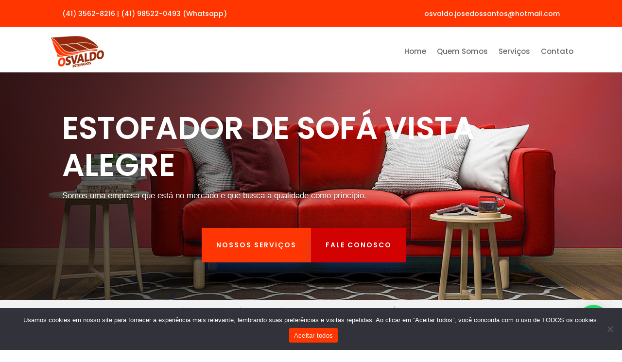

--- FILE ---
content_type: text/css
request_url: https://www.osvaldoestofados.com.br/wp-content/et-cache/global/et-divi-customizer-global.min.css?ver=1748269089
body_size: 586
content:
@media screen and (min-width:768px){.et_pb_column .et_pb_newsletter_form{width:100%}}@media(max-width:799px){#Intro:before{position:absolute;content:" ";top:0;left:0;width:100%;height:100%;background-color:rgba(0,0,0,0.4)!important}}@media only screen and (min-width:981px){.Gym_Email_field{width:55%;margin-top:0!important;margin-bottom:0!important}.Intro-Section{background-size:contain;background-position:right}#Gallery:before{content:" ";width:100%!important;height:100px;border-radius:50%/100px 100px 0 0;background:#fff;visibility:visible!important;display:block;margin-top:-150px}}@media(min-width:980px){.et_pb_column_1_2 .et_pb_map{height:345px}}@media(min-width:800px){.gym_call_action .et_pb_promo_description{text-align:left}.gym_call_action .et_pb_promo_button.et_pb_button{position:absolute;right:0;bottom:30px}.Gym_slider .et_pb_slide.et_pb_bg_layout_dark{height:512px}}@media(min-width:985px) and (max-width:1260px){.Gym_headline .et_pb_text.et_pb_module{font-size:55px}.Gym_headline .Gym_black_headline{font-size:36px!important;letter-spacing:5px!important}}.et_pb_blurb_position_left .et_pb_main_blurb_image,.et_pb_blurb_position_right .et_pb_main_blurb_image{display:table-cell;width:60px;line-height:0}div.et_pb_section.et_pb_section_1{}@media (min-width:981px){.et_pb_gutters2 .et_pb_column_2_3,.et_pb_gutters2.et_pb_row .et_pb_column_2_3{width:57.666%}}div.et_pb_section.et_pb_section_2{background-size:contain;background-position:70% 0%}.agile{padding:0px!important}div.et_pb_section.et_pb_section_1{padding:227px 0px}.footer-widget h4{color:white;font-size:30px;font-weight:bold}#footer-bottom{background-color:#ff3600}@media (max-width:767px){.et_pb_column_6{width:47%!important;float:left;margin-right:20px}.et_pb_column_7{width:47%!important;float:left}.et_pb_text_3{padding-top:54px!important}.et_pb_text_4 img{width:40%!important;margin:0px 3px!important}}html .formcraft-css .fc-form{background:none!important;box-shadow:0 1px 3px rgba(0,0,0,.3);-moz-box-shadow:0 1px 3px rgba(0,0,0,.3);border-radius:2px;letter-spacing:-4px;text-align:left;margin:0 auto;min-width:140px;box-sizing:border-box;-moz-box-sizing:border-box;position:relative;max-width:100%}@media screen and (min-width:768px){.et_pb_column .et_pb_newsletter_form{width:100%}}@media(max-width:799px){#Intro:before{position:absolute;content:" ";top:0;left:0;width:100%;height:100%;background-color:rgba(0,0,0,0.4)!important}}@media only screen and (min-width:981px){.Gym_Email_field{width:55%;margin-top:0!important;margin-bottom:0!important}.Intro-Section{background-size:contain;background-position:right}#Gallery:before{content:" ";width:100%!important;height:100px;border-radius:50%/100px 100px 0 0;background:#fff;visibility:visible!important;display:block;margin-top:-150px}}@media(min-width:980px){.et_pb_column_1_2 .et_pb_map{height:345px}}@media(min-width:800px){.gym_call_action .et_pb_promo_description{text-align:left}.gym_call_action .et_pb_promo_button.et_pb_button{position:absolute;right:0;bottom:30px}.Gym_slider .et_pb_slide.et_pb_bg_layout_dark{height:512px}}@media(min-width:985px) and (max-width:1260px){.Gym_headline .et_pb_text.et_pb_module{font-size:55px}.Gym_headline .Gym_black_headline{font-size:36px!important;letter-spacing:5px!important}}